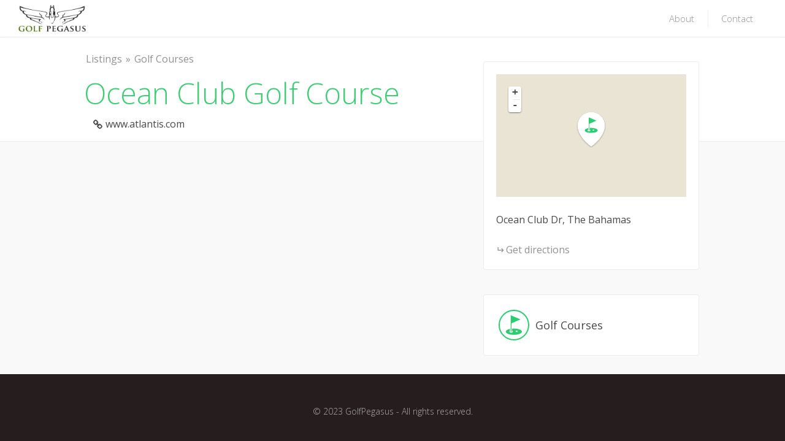

--- FILE ---
content_type: text/html; charset=UTF-8
request_url: https://www.golfpegasus.com/listings/ocean-club-golf-course/
body_size: 14880
content:
<!DOCTYPE html>
<html lang="en-US">
<head>
<meta charset="UTF-8">
<meta name="viewport" content="width=device-width, initial-scale=1, user-scalable=no">
<link rel="profile" href="http://gmpg.org/xfn/11">
<link rel="pingback" href="https://www.golfpegasus.com/xmlrpc.php">

<script defer data-domain="golfpegasus.com" src="https://plausible.io/js/script.js"></script>

<title>Ocean Club Golf Course &#8211; Golf Pegasus</title>
<meta name='robots' content='max-image-preview:large' />
<link rel='dns-prefetch' href='//maps.googleapis.com' />
<link rel='dns-prefetch' href='//cdnjs.cloudflare.com' />
<link rel="alternate" type="application/rss+xml" title="Golf Pegasus &raquo; Feed" href="https://www.golfpegasus.com/feed/" />
<link rel="alternate" type="application/rss+xml" title="Golf Pegasus &raquo; Comments Feed" href="https://www.golfpegasus.com/comments/feed/" />
<script type="text/javascript">
window._wpemojiSettings = {"baseUrl":"https:\/\/s.w.org\/images\/core\/emoji\/14.0.0\/72x72\/","ext":".png","svgUrl":"https:\/\/s.w.org\/images\/core\/emoji\/14.0.0\/svg\/","svgExt":".svg","source":{"concatemoji":"https:\/\/www.golfpegasus.com\/wp-includes\/js\/wp-emoji-release.min.js?ver=6.2.8"}};
/*! This file is auto-generated */
!function(e,a,t){var n,r,o,i=a.createElement("canvas"),p=i.getContext&&i.getContext("2d");function s(e,t){p.clearRect(0,0,i.width,i.height),p.fillText(e,0,0);e=i.toDataURL();return p.clearRect(0,0,i.width,i.height),p.fillText(t,0,0),e===i.toDataURL()}function c(e){var t=a.createElement("script");t.src=e,t.defer=t.type="text/javascript",a.getElementsByTagName("head")[0].appendChild(t)}for(o=Array("flag","emoji"),t.supports={everything:!0,everythingExceptFlag:!0},r=0;r<o.length;r++)t.supports[o[r]]=function(e){if(p&&p.fillText)switch(p.textBaseline="top",p.font="600 32px Arial",e){case"flag":return s("\ud83c\udff3\ufe0f\u200d\u26a7\ufe0f","\ud83c\udff3\ufe0f\u200b\u26a7\ufe0f")?!1:!s("\ud83c\uddfa\ud83c\uddf3","\ud83c\uddfa\u200b\ud83c\uddf3")&&!s("\ud83c\udff4\udb40\udc67\udb40\udc62\udb40\udc65\udb40\udc6e\udb40\udc67\udb40\udc7f","\ud83c\udff4\u200b\udb40\udc67\u200b\udb40\udc62\u200b\udb40\udc65\u200b\udb40\udc6e\u200b\udb40\udc67\u200b\udb40\udc7f");case"emoji":return!s("\ud83e\udef1\ud83c\udffb\u200d\ud83e\udef2\ud83c\udfff","\ud83e\udef1\ud83c\udffb\u200b\ud83e\udef2\ud83c\udfff")}return!1}(o[r]),t.supports.everything=t.supports.everything&&t.supports[o[r]],"flag"!==o[r]&&(t.supports.everythingExceptFlag=t.supports.everythingExceptFlag&&t.supports[o[r]]);t.supports.everythingExceptFlag=t.supports.everythingExceptFlag&&!t.supports.flag,t.DOMReady=!1,t.readyCallback=function(){t.DOMReady=!0},t.supports.everything||(n=function(){t.readyCallback()},a.addEventListener?(a.addEventListener("DOMContentLoaded",n,!1),e.addEventListener("load",n,!1)):(e.attachEvent("onload",n),a.attachEvent("onreadystatechange",function(){"complete"===a.readyState&&t.readyCallback()})),(e=t.source||{}).concatemoji?c(e.concatemoji):e.wpemoji&&e.twemoji&&(c(e.twemoji),c(e.wpemoji)))}(window,document,window._wpemojiSettings);
</script>
<style type="text/css">
img.wp-smiley,
img.emoji {
	display: inline !important;
	border: none !important;
	box-shadow: none !important;
	height: 1em !important;
	width: 1em !important;
	margin: 0 0.07em !important;
	vertical-align: -0.1em !important;
	background: none !important;
	padding: 0 !important;
}
</style>
	<link rel='stylesheet' id='login-with-ajax-css' href='https://www.golfpegasus.com/wp-content/plugins/login-with-ajax/widget/widget.css?ver=3.1.7' type='text/css' media='all' />
<link rel='stylesheet' id='wp-block-library-css' href='https://www.golfpegasus.com/wp-includes/css/dist/block-library/style.min.css?ver=6.2.8' type='text/css' media='all' />
<link rel='stylesheet' id='classic-theme-styles-css' href='https://www.golfpegasus.com/wp-includes/css/classic-themes.min.css?ver=6.2.8' type='text/css' media='all' />
<style id='global-styles-inline-css' type='text/css'>
body{--wp--preset--color--black: #000000;--wp--preset--color--cyan-bluish-gray: #abb8c3;--wp--preset--color--white: #ffffff;--wp--preset--color--pale-pink: #f78da7;--wp--preset--color--vivid-red: #cf2e2e;--wp--preset--color--luminous-vivid-orange: #ff6900;--wp--preset--color--luminous-vivid-amber: #fcb900;--wp--preset--color--light-green-cyan: #7bdcb5;--wp--preset--color--vivid-green-cyan: #00d084;--wp--preset--color--pale-cyan-blue: #8ed1fc;--wp--preset--color--vivid-cyan-blue: #0693e3;--wp--preset--color--vivid-purple: #9b51e0;--wp--preset--gradient--vivid-cyan-blue-to-vivid-purple: linear-gradient(135deg,rgba(6,147,227,1) 0%,rgb(155,81,224) 100%);--wp--preset--gradient--light-green-cyan-to-vivid-green-cyan: linear-gradient(135deg,rgb(122,220,180) 0%,rgb(0,208,130) 100%);--wp--preset--gradient--luminous-vivid-amber-to-luminous-vivid-orange: linear-gradient(135deg,rgba(252,185,0,1) 0%,rgba(255,105,0,1) 100%);--wp--preset--gradient--luminous-vivid-orange-to-vivid-red: linear-gradient(135deg,rgba(255,105,0,1) 0%,rgb(207,46,46) 100%);--wp--preset--gradient--very-light-gray-to-cyan-bluish-gray: linear-gradient(135deg,rgb(238,238,238) 0%,rgb(169,184,195) 100%);--wp--preset--gradient--cool-to-warm-spectrum: linear-gradient(135deg,rgb(74,234,220) 0%,rgb(151,120,209) 20%,rgb(207,42,186) 40%,rgb(238,44,130) 60%,rgb(251,105,98) 80%,rgb(254,248,76) 100%);--wp--preset--gradient--blush-light-purple: linear-gradient(135deg,rgb(255,206,236) 0%,rgb(152,150,240) 100%);--wp--preset--gradient--blush-bordeaux: linear-gradient(135deg,rgb(254,205,165) 0%,rgb(254,45,45) 50%,rgb(107,0,62) 100%);--wp--preset--gradient--luminous-dusk: linear-gradient(135deg,rgb(255,203,112) 0%,rgb(199,81,192) 50%,rgb(65,88,208) 100%);--wp--preset--gradient--pale-ocean: linear-gradient(135deg,rgb(255,245,203) 0%,rgb(182,227,212) 50%,rgb(51,167,181) 100%);--wp--preset--gradient--electric-grass: linear-gradient(135deg,rgb(202,248,128) 0%,rgb(113,206,126) 100%);--wp--preset--gradient--midnight: linear-gradient(135deg,rgb(2,3,129) 0%,rgb(40,116,252) 100%);--wp--preset--duotone--dark-grayscale: url('#wp-duotone-dark-grayscale');--wp--preset--duotone--grayscale: url('#wp-duotone-grayscale');--wp--preset--duotone--purple-yellow: url('#wp-duotone-purple-yellow');--wp--preset--duotone--blue-red: url('#wp-duotone-blue-red');--wp--preset--duotone--midnight: url('#wp-duotone-midnight');--wp--preset--duotone--magenta-yellow: url('#wp-duotone-magenta-yellow');--wp--preset--duotone--purple-green: url('#wp-duotone-purple-green');--wp--preset--duotone--blue-orange: url('#wp-duotone-blue-orange');--wp--preset--font-size--small: 13px;--wp--preset--font-size--medium: 20px;--wp--preset--font-size--large: 36px;--wp--preset--font-size--x-large: 42px;--wp--preset--spacing--20: 0.44rem;--wp--preset--spacing--30: 0.67rem;--wp--preset--spacing--40: 1rem;--wp--preset--spacing--50: 1.5rem;--wp--preset--spacing--60: 2.25rem;--wp--preset--spacing--70: 3.38rem;--wp--preset--spacing--80: 5.06rem;--wp--preset--shadow--natural: 6px 6px 9px rgba(0, 0, 0, 0.2);--wp--preset--shadow--deep: 12px 12px 50px rgba(0, 0, 0, 0.4);--wp--preset--shadow--sharp: 6px 6px 0px rgba(0, 0, 0, 0.2);--wp--preset--shadow--outlined: 6px 6px 0px -3px rgba(255, 255, 255, 1), 6px 6px rgba(0, 0, 0, 1);--wp--preset--shadow--crisp: 6px 6px 0px rgba(0, 0, 0, 1);}:where(.is-layout-flex){gap: 0.5em;}body .is-layout-flow > .alignleft{float: left;margin-inline-start: 0;margin-inline-end: 2em;}body .is-layout-flow > .alignright{float: right;margin-inline-start: 2em;margin-inline-end: 0;}body .is-layout-flow > .aligncenter{margin-left: auto !important;margin-right: auto !important;}body .is-layout-constrained > .alignleft{float: left;margin-inline-start: 0;margin-inline-end: 2em;}body .is-layout-constrained > .alignright{float: right;margin-inline-start: 2em;margin-inline-end: 0;}body .is-layout-constrained > .aligncenter{margin-left: auto !important;margin-right: auto !important;}body .is-layout-constrained > :where(:not(.alignleft):not(.alignright):not(.alignfull)){max-width: var(--wp--style--global--content-size);margin-left: auto !important;margin-right: auto !important;}body .is-layout-constrained > .alignwide{max-width: var(--wp--style--global--wide-size);}body .is-layout-flex{display: flex;}body .is-layout-flex{flex-wrap: wrap;align-items: center;}body .is-layout-flex > *{margin: 0;}:where(.wp-block-columns.is-layout-flex){gap: 2em;}.has-black-color{color: var(--wp--preset--color--black) !important;}.has-cyan-bluish-gray-color{color: var(--wp--preset--color--cyan-bluish-gray) !important;}.has-white-color{color: var(--wp--preset--color--white) !important;}.has-pale-pink-color{color: var(--wp--preset--color--pale-pink) !important;}.has-vivid-red-color{color: var(--wp--preset--color--vivid-red) !important;}.has-luminous-vivid-orange-color{color: var(--wp--preset--color--luminous-vivid-orange) !important;}.has-luminous-vivid-amber-color{color: var(--wp--preset--color--luminous-vivid-amber) !important;}.has-light-green-cyan-color{color: var(--wp--preset--color--light-green-cyan) !important;}.has-vivid-green-cyan-color{color: var(--wp--preset--color--vivid-green-cyan) !important;}.has-pale-cyan-blue-color{color: var(--wp--preset--color--pale-cyan-blue) !important;}.has-vivid-cyan-blue-color{color: var(--wp--preset--color--vivid-cyan-blue) !important;}.has-vivid-purple-color{color: var(--wp--preset--color--vivid-purple) !important;}.has-black-background-color{background-color: var(--wp--preset--color--black) !important;}.has-cyan-bluish-gray-background-color{background-color: var(--wp--preset--color--cyan-bluish-gray) !important;}.has-white-background-color{background-color: var(--wp--preset--color--white) !important;}.has-pale-pink-background-color{background-color: var(--wp--preset--color--pale-pink) !important;}.has-vivid-red-background-color{background-color: var(--wp--preset--color--vivid-red) !important;}.has-luminous-vivid-orange-background-color{background-color: var(--wp--preset--color--luminous-vivid-orange) !important;}.has-luminous-vivid-amber-background-color{background-color: var(--wp--preset--color--luminous-vivid-amber) !important;}.has-light-green-cyan-background-color{background-color: var(--wp--preset--color--light-green-cyan) !important;}.has-vivid-green-cyan-background-color{background-color: var(--wp--preset--color--vivid-green-cyan) !important;}.has-pale-cyan-blue-background-color{background-color: var(--wp--preset--color--pale-cyan-blue) !important;}.has-vivid-cyan-blue-background-color{background-color: var(--wp--preset--color--vivid-cyan-blue) !important;}.has-vivid-purple-background-color{background-color: var(--wp--preset--color--vivid-purple) !important;}.has-black-border-color{border-color: var(--wp--preset--color--black) !important;}.has-cyan-bluish-gray-border-color{border-color: var(--wp--preset--color--cyan-bluish-gray) !important;}.has-white-border-color{border-color: var(--wp--preset--color--white) !important;}.has-pale-pink-border-color{border-color: var(--wp--preset--color--pale-pink) !important;}.has-vivid-red-border-color{border-color: var(--wp--preset--color--vivid-red) !important;}.has-luminous-vivid-orange-border-color{border-color: var(--wp--preset--color--luminous-vivid-orange) !important;}.has-luminous-vivid-amber-border-color{border-color: var(--wp--preset--color--luminous-vivid-amber) !important;}.has-light-green-cyan-border-color{border-color: var(--wp--preset--color--light-green-cyan) !important;}.has-vivid-green-cyan-border-color{border-color: var(--wp--preset--color--vivid-green-cyan) !important;}.has-pale-cyan-blue-border-color{border-color: var(--wp--preset--color--pale-cyan-blue) !important;}.has-vivid-cyan-blue-border-color{border-color: var(--wp--preset--color--vivid-cyan-blue) !important;}.has-vivid-purple-border-color{border-color: var(--wp--preset--color--vivid-purple) !important;}.has-vivid-cyan-blue-to-vivid-purple-gradient-background{background: var(--wp--preset--gradient--vivid-cyan-blue-to-vivid-purple) !important;}.has-light-green-cyan-to-vivid-green-cyan-gradient-background{background: var(--wp--preset--gradient--light-green-cyan-to-vivid-green-cyan) !important;}.has-luminous-vivid-amber-to-luminous-vivid-orange-gradient-background{background: var(--wp--preset--gradient--luminous-vivid-amber-to-luminous-vivid-orange) !important;}.has-luminous-vivid-orange-to-vivid-red-gradient-background{background: var(--wp--preset--gradient--luminous-vivid-orange-to-vivid-red) !important;}.has-very-light-gray-to-cyan-bluish-gray-gradient-background{background: var(--wp--preset--gradient--very-light-gray-to-cyan-bluish-gray) !important;}.has-cool-to-warm-spectrum-gradient-background{background: var(--wp--preset--gradient--cool-to-warm-spectrum) !important;}.has-blush-light-purple-gradient-background{background: var(--wp--preset--gradient--blush-light-purple) !important;}.has-blush-bordeaux-gradient-background{background: var(--wp--preset--gradient--blush-bordeaux) !important;}.has-luminous-dusk-gradient-background{background: var(--wp--preset--gradient--luminous-dusk) !important;}.has-pale-ocean-gradient-background{background: var(--wp--preset--gradient--pale-ocean) !important;}.has-electric-grass-gradient-background{background: var(--wp--preset--gradient--electric-grass) !important;}.has-midnight-gradient-background{background: var(--wp--preset--gradient--midnight) !important;}.has-small-font-size{font-size: var(--wp--preset--font-size--small) !important;}.has-medium-font-size{font-size: var(--wp--preset--font-size--medium) !important;}.has-large-font-size{font-size: var(--wp--preset--font-size--large) !important;}.has-x-large-font-size{font-size: var(--wp--preset--font-size--x-large) !important;}
.wp-block-navigation a:where(:not(.wp-element-button)){color: inherit;}
:where(.wp-block-columns.is-layout-flex){gap: 2em;}
.wp-block-pullquote{font-size: 1.5em;line-height: 1.6;}
</style>
<link rel='stylesheet' id='contact-form-7-css' href='https://www.golfpegasus.com/wp-content/plugins/contact-form-7/includes/css/styles.css?ver=4.8' type='text/css' media='all' />
<link rel='stylesheet' id='chosen-css' href='https://www.golfpegasus.com/wp-content/plugins/wp-job-manager/assets/css/chosen.css?ver=1.1.0' type='text/css' media='all' />
<link rel='stylesheet' id='wp-job-manager-frontend-css' href='https://www.golfpegasus.com/wp-content/plugins/wp-job-manager/assets/css/frontend.css?ver=1.26.2' type='text/css' media='all' />
<link rel='stylesheet' id='listable-style-css' href='https://www.golfpegasus.com/wp-content/themes/listable/style.css?ver=1.7.5' type='text/css' media='all' />
<link rel='stylesheet' id='listable-login-with-ajax-css' href='https://www.golfpegasus.com/wp-content/themes/listable/assets/css/login-with-ajax.css?ver=1.7.5' type='text/css' media='all' />
<script type='text/javascript' src='https://www.golfpegasus.com/wp-includes/js/jquery/jquery.min.js?ver=3.6.4' id='jquery-core-js'></script>
<script type='text/javascript' src='https://www.golfpegasus.com/wp-includes/js/jquery/jquery-migrate.min.js?ver=3.4.0' id='jquery-migrate-js'></script>
<script type='text/javascript' id='login-with-ajax-js-extra'>
/* <![CDATA[ */
var LWA = {"ajaxurl":"https:\/\/www.golfpegasus.com\/wp-admin\/admin-ajax.php"};
/* ]]> */
</script>
<script type='text/javascript' src='https://www.golfpegasus.com/wp-content/plugins/login-with-ajax/widget/login-with-ajax.js?ver=3.1.7' id='login-with-ajax-js'></script>
<script type='text/javascript' src='//cdnjs.cloudflare.com/ajax/libs/gsap/1.18.5/TweenLite.min.js?ver=6.2.8' id='tween-lite-js'></script>
<script type='text/javascript' src='//cdnjs.cloudflare.com/ajax/libs/gsap/1.18.5/plugins/ScrollToPlugin.min.js?ver=6.2.8' id='scroll-to-plugin-js'></script>
<script type='text/javascript' src='//cdnjs.cloudflare.com/ajax/libs/gsap/1.18.5/plugins/CSSPlugin.min.js?ver=6.2.8' id='cssplugin-js'></script>
<link rel="https://api.w.org/" href="https://www.golfpegasus.com/wp-json/" /><link rel="EditURI" type="application/rsd+xml" title="RSD" href="https://www.golfpegasus.com/xmlrpc.php?rsd" />
<link rel="wlwmanifest" type="application/wlwmanifest+xml" href="https://www.golfpegasus.com/wp-includes/wlwmanifest.xml" />
<meta name="generator" content="WordPress 6.2.8" />
<link rel="canonical" href="https://www.golfpegasus.com/listings/ocean-club-golf-course/" />
<link rel='shortlink' href='https://www.golfpegasus.com/?p=13041' />
<link rel="alternate" type="application/json+oembed" href="https://www.golfpegasus.com/wp-json/oembed/1.0/embed?url=https%3A%2F%2Fwww.golfpegasus.com%2Flistings%2Focean-club-golf-course%2F" />
<link rel="alternate" type="text/xml+oembed" href="https://www.golfpegasus.com/wp-json/oembed/1.0/embed?url=https%3A%2F%2Fwww.golfpegasus.com%2Flistings%2Focean-club-golf-course%2F&#038;format=xml" />

	<script>
	var gaaf_fields = ' [name="MainSearchField"], #search_location, .search_location';
	</script>
			<script type="text/javascript">
				if (typeof WebFont !== 'undefined') {					WebFont.load({
						google: {families: ['Open Sans:300:greek','Open Sans:300:greek','Open Sans:300,300italic,regular,italic,600,600italic,700,700italic,800,800italic:greek','Open Sans:300:greek','Open Sans:300:greek','Open Sans:300:greek','Open Sans:300:greek','Open Sans:300:greek']},
						classes: false,
						events: false
					});
				} else {
					var tk = document.createElement('script');
					tk.src = '//ajax.googleapis.com/ajax/libs/webfont/1/webfont.js';
					tk.type = 'text/javascript';

					tk.onload = tk.onreadystatechange = function () {
						WebFont.load({
							google: {families: ['Open Sans:300:greek','Open Sans:300:greek','Open Sans:300,300italic,regular,italic,600,600italic,700,700italic,800,800italic:greek','Open Sans:300:greek','Open Sans:300:greek','Open Sans:300:greek','Open Sans:300:greek','Open Sans:300:greek']},
							classes: false,
							events: false
						});
					};

					var s = document.getElementsByTagName('script')[0];
					s.parentNode.insertBefore(tk, s);
				}
			</script>
				<style id="customify_typography_output_style">
			.site-header .site-title {
 font-family: Open Sans;
font-weight: 300;
}
.primary-menu > ul, ul.primary-menu a {
 font-family: Open Sans;
font-weight: 300;
}
input,
								textarea,
								label,
								html,
								.entry-content blockquote cite,
								.comment-content blockquote cite,
								.card--feature .card__content,
								.rating,
								.widget--footer .search-form .search-field,
								.featured-label,
								.package__description,
								.footer-text-area,
								.widget_listing_comments h3.pixrating_title,
								.chosen-container-multi .chosen-choices,
								.chosen-container-single .chosen-single,
								.product .product__price,
								.product .product__tag {
 font-family: Open Sans;
}
.entry-title, .archive-title,
									h1, h2, h3,
									.card--feature .card__title,
									.results,
									.page-title,
									.search_location input,
									.package__title, .package__price,
									h2.comments-title,
									.page-add-listing fieldset:first-child label,
									.product-content .price {
 font-family: Open Sans;
font-weight: 300;
}
.intro,
									.description,
									.tabs.wc-tabs,
									.job-manager-form fieldset .job-manager-uploaded-files .job-manager-uploaded-file .job-manager-uploaded-file-preview a,
									.widget_subtitle--frontpage,
									.category-list a,
									.single:not(.single-job_listing) .entry-subtitle,
									.page .entry-subtitle,
									.single-job_listing .entry-subtitle {
 font-family: Open Sans;
font-weight: 300;
}
.card__title.card__title, ul.categories--widget .category-count,
									ul.categories--widget .category-text {
 font-family: Open Sans;
font-weight: 300;
}
.card {
 font-family: Open Sans;
font-weight: 300;
}
.single:not(.single-job_listing) .entry-meta,
								.page .entry-meta,
								.single:not(.single-job_listing) div.sd-social.sd-social > div.sd-content.sd-content ul li > a,
								.page div.sd-social.sd-social > div.sd-content.sd-content ul li > a,
								.search_jobs select,
								.search-form .search-field,
								.search_jobs--frontpage .chosen-container .chosen-results li,
								.search_jobs--frontpage .chosen-container-multi .chosen-choices li.search-field input[type=text],
								.search_jobs--frontpage .chosen-container-single .chosen-single span,
								.search_jobs .chosen-container .chosen-results li,
								.search_jobs .chosen-container-multi .chosen-choices li.search-field input[type=text],
								.search_jobs .chosen-container-single .chosen-single span,
								.search_jobs--frontpage-facetwp,
								.search_jobs--frontpage-facetwp input,
								.search_jobs--frontpage-facetwp select,
								.search_jobs--frontpage-facetwp .facetwp-filter-title,
								.header-facet-wrapper .facetwp-facet input,
								.header-facet-wrapper .facetwp-facet select,
								.header-facet-wrapper .facetwp-facet label,
								.active-tag,
								.chosen-results,
								.job_filters .search_jobs div.search_location input,
								.search-suggestions-menu li a,
								.page-template-front_page .search-form .search-submit,
								.btn,
								input[type="submit"],
								button[type="submit"],
								.woocommerce-account:not(.logged-in) .woocommerce form.login input[type="submit"],
								.woocommerce .button,
								.search_jobs--frontpage #search_location {
 font-family: Open Sans;
font-weight: 300;
}
		</style>
			<style id="customify_output_style">
		
.bar, .bar--fixed, .site-header,
.primary-menu ul .children, ul.primary-menu .sub-menu, .search-suggestions-menu,
.search-suggestions-menu .sub-menu,
.site-header .search-form .search-field,
.site-header .search-form.is--active,
.search_jobs--frontpage .chosen-container .chosen-results { background-color: #FFFFFF; }
ul.primary-menu > .menu-item.menu-item-has-children > .sub-menu:before,
  .site-header .search-suggestions-menu:before { border-top-color: #FFFFFF; }
.site-header .site-title,
.menu-trigger, .search-trigger--mobile { color: #484848; }
.search-form .search-field,
.search-form .search-submit { color: #484848; }
.header--transparent .primary-menu ul .children a,
.primary-menu ul .header--transparent .children a,
.header--transparent ul.primary-menu .sub-menu a,
ul.primary-menu .header--transparent .sub-menu a,
div.sd-social.sd-social .inner a span { color: #919191; }
.primary-menu ul a, ul.primary-menu a, .menu-wrapper a,
.primary-menu ul .page_item a,
ul.primary-menu .menu-item a,
.primary-menu ul .page_item_has_children > a,
ul.primary-menu .menu-item-has-children > a { color: #919191; }
.sub-menu .primary-menu ul .page_item_has_children:after,
.primary-menu ul .sub-menu .page_item_has_children:after,
.sub-menu ul.primary-menu .menu-item-has-children:after,
ul.primary-menu .sub-menu .menu-item-has-children:after,
.primary-menu ul .page_item_has_children:after,
ul.primary-menu .menu-item-has-children:after,
.primary-menu ul > .cta.page_item:after,
ul.primary-menu > .cta.menu-item:after { border-top-color: #919191; }
.primary-menu.primary-menu ul .page_item_has_children:hover:after,
ul.primary-menu.primary-menu .menu-item-has-children:hover:after,
.hover.menu-item-has-children > a:after, .hover.page_item_has_children > a:after,
.page-template-front_page .is--active .search-field-wrapper:after { border-top-color: #ff4d55; }
.search-suggestions-menu .menu-item-has-children:hover:after { border-left-color: #ff4d55; }
.primary-menu > ul li:hover > a, ul.primary-menu li:hover > a,
.search-suggestions-menu li:hover > a,
.header--transparent .primary-menu ul .page_item_has_children:hover > a,
.header--transparent .primary-menu ul .page_item:hover > a,
.header--transparent ul.primary-menu .menu-item-has-children:hover > a,
.header--transparent ul.primary-menu .menu-item:hover > a { color: #ff4d55; }
.page-template-front_page .search-suggestions-menu > .menu-item:hover > a,
.search_jobs--frontpage .chosen-container .chosen-results li:hover { background-color: #ff4d55; }
html, .job_filters, .page-package-selection .hentry.hentry, .single-job_listing .entry-header:before,
.listing-sidebar--main .widget:not(.widget_listing_tags):not(.widget_listing_actions):not(.widget_listing_comments),
.listing-sidebar--top .widget,
.listing-sidebar--bottom,
.listing-sidebar--main .comment-respond,
.page-add-listing .entry-content,
.page-add-listing fieldset:first-child,
.woocommerce-account:not(.logged-in) .entry-content .woocommerce form,
.post-password-form,
.page-listings div.job_listings .load_more_jobs strong { background-color: #FFFFFF; }
.widget_listing_comments #add_post_rating:not(:empty):before { border-right-color: #FFFFFF; }
.front-page-section:nth-child(2n),
.blog, .archive, .woocommerce.archive,
.page-header, .page-header-background,
.single:not(.single-job_listing) .entry-featured, .page .entry-featured,
.error404 .entry-header, .search-no-results .entry-header,
.single-job_listing,
.page-add-listing .hentry,
.job_filters .showing_jobs,
.job_listing_packages,
.page-listings,
.tax-job_listing_category,
.tax-job_listing_tag,
.single-action-buttons .action__icon,
.woocommerce-account:not(.logged-in) .site-content,
.woocommerce-account:not(.logged-in) .entry-content,
.mobile-buttons, .tabs.wc-tabs,
.woocommerce-cart,
.woocommerce-checkout { background-color: #F9F9F9; }
.job_listing_packages, { background-color: #F9F9F9; }
.page-title,
.widget_title--frontpage,
.single:not(.single-job_listing) .entry-title, .page .entry-title,

.card__title.card__title,
.card__title.card__title a,
.package__price,
.product .card__title.card__title,

h1, h2, h3, h4, h5, h6,
.results,
.intro,
.listing-sidebar .widget_sidebar_title { color: #484848; }
.widget_subtitle--frontpage { color: #919191; }
.entry-content a:hover, .comment-content a:hover,
label, html,

.widget--footer .search-form .search-field,
.entry-content a.listing-contact,
.single-action-buttons .action__text, .single-action-buttons .action__text--mobile,
div.sd-social.sd-social > div.sd-content.sd-content ul li > a span,

.listing-sidebar,
.widget_listing_content,
.widget_listing_comments h3.pixrating_title,
.widget_listing_sidebar_categories .category-text,
.widget_listing_tags .tag__text,
ol.comment-list .fn,
ol.comment-list .fn a,
ol.comment-list .comment-content,
ol.comment-list .reply,
.comment-respond label,
.page-template-front_page .search-form .search-field,
.woocommerce-account:not(.logged-in) .woocommerce form.login .form-row .required,
.mobile-buttons .btn--view, .search_jobs--frontpage .chosen-container .chosen-results li { color: #484848; }
input[type="checkbox"]:focus,
.package__btn.package__btn:hover { border-color: #484848; }
.btn:hover, input[type="submit"]:hover,
.job-manager-form fieldset .job-manager-uploaded-files .job-manager-uploaded-file .job-manager-uploaded-file-preview a:hover,
.woocommerce-account:not(.logged-in) .woocommerce form.login input[type="submit"]:hover,
.woocommerce .button:hover, .btn:focus, input[type="submit"]:focus,
.job-manager-form fieldset .job-manager-uploaded-files .job-manager-uploaded-file .job-manager-uploaded-file-preview a:focus,
.woocommerce-account:not(.logged-in) .woocommerce form.login input[type="submit"]:focus, .woocommerce .button:focus,
.package__btn.package__btn:hover,
.job_listing_preview_title input[name="edit_job"],
 .page-template-front_page .search-form .search-submit:hover { background-color: #484848; }
.btn, input[type="submit"],
.page-template-front_page .search-form .search-submit,
.job-manager-form fieldset .job-manager-uploaded-files .job-manager-uploaded-file .job-manager-uploaded-file-preview a,
.woocommerce-account:not(.logged-in) .woocommerce form.login input[type="submit"],
.woocommerce .button,
.popup__rating,
.single-action-buttons .action:hover .action__icon,
.action--favorite.bookmarked .action__icon,
.package--featured .package__btn.package__btn,
.featured-label,
.product .product__tag,
.wc-bookings-date-picker .ui-datepicker td > a:hover,
.wc-bookings-date-picker .ui-datepicker table .bookable-range a,
.wc-bookings-date-picker .ui-datepicker table .ui-datepicker-current-day a,
.block-picker > li a.selected,
.block-picker > li a:hover,
.lwa-form input[type="submit"]:hover { background-color: #40cc75; }
.package__btn.package__btn { color: #40cc75; }
.heart.is--bookmarked #hearshape { fill: #40cc75; }
.card, .package, .leaflet-popup-content, .leaflet-popup-tip { background-color: #FFFFFF; }
.card { border-radius: 8px; }
ul.categories--widget .category-cover { border-radius: 4px; }
.card--listing .card__title.card__title,
.card--post a:hover,
.grid__item--widget .posted-on a:hover,
.grid__item--widget .card--post a:hover,
.popup__title.popup__title { color: #2ecc71; }
.card, .card__content, .card--post.sticky,
.popup__address, .package__description,
.single-job_listing .entry-subtitle { color: #ababab; }
.card .pin,
.card .pin__icon,
.card--listing .card__rating.rating,
.widget_listing_sidebar_categories .category-icon { color: #2ecc71; }
.card__tag,
.card__rating.rating,
.single-action-buttons .action__icon,
.widget_listing_sidebar_categories .category-icon { border-color: #2ecc71; }
.pin--selected #selected { fill: #2ecc71; }
.card__rating.card__pin { color: #2ecc71; }
.card__tag,
.card__rating.rating,
.widget_listing_sidebar_categories .category-icon { background-color: #FFFFFF; }
.pin #selected,
.marker-cluster svg #svgCluster2,
.marker-cluster svg #svgCluster3,
.marker-cluster svg #svgCluster4,
.pin #oval { fill: #FFFFFF; }
.pin--selected #selected,
.marker-cluster svg #svgCluster1,
.heart.is--bookmarked #heartshape { fill: #2ecc71; }
.marker-cluster, .pin__icon { color: #2ecc71; }
.footer-widget-area { background-color: #2F2929; }
.widget--footer { color: #FFFFFF; }
.site-footer { background-color: #261E1E; }
.site-info { color: #ADADB2; }
.theme-info { color: #706C6C; }
.not-entry-content a,
.comment-content a,
.single-categories-breadcrumb a:hover,
.single-rating > i, .widget_listing_comments .comment .review_rate > i,
.single-action-buttons .action:hover .action__text,
.action--favorite.bookmarked .action__icon,
.tags-links a:hover, .tags-links a:focus,
.loader,
.listing-sidebar a:hover,
.listing-sidebar .action__icon,
.widget_listing_comments #add_comment_rating_wrap i,
ol.comment-list .fn a:hover,
.single-job_listing .entry-title,
.page-listings div.job_listings .load_more_jobs:hover strong,
.tax-job_listing_category div.job_listings .load_more_jobs:hover strong,
.tax-job_listing_tag div.job_listings .load_more_jobs:hover strong,
.chosen-container-single .chosen-single span,
.chosen-container .chosen-results li.highlighted,
progress,
.single-product .stars a:before,
.product-content .price,
.tabs.wc-tabs li.active a,
.color-accent,
.entry-content a, .comment-content a,
.gallery-arrow,
.job-manager-form fieldset .job-manager-uploaded-files .job-manager-uploaded-file .job-manager-uploaded-file-preview a:hover,
.job-manager-form fieldset .job-manager-uploaded-files .job-manager-uploaded-file .job-manager-uploaded-file-preview a:focus,
.package__btn.package__btn:hover,
.nav-links a:hover, .site-footer a:hover, .facetwp-pager a:hover,
.facetwp-pager a.first-page:hover:before, .facetwp-pager a.first-page:hover:after,
.facetwp-pager a.last-page:hover:before, .facetwp-pager a.last-page:hover:after,
.widget_listing_sidebar_claim_listing .listing-claim-button, .lwa-form .lwa-action-link,
.pac-container .pac-item:hover .pac-item-query { color: #40cc75; }
.secondary-menu, .secondary-menu-wrapper:before, .product__remove,
.page-template-front_page .pac-container .pac-item:hover,
.page-template-front_page .search_jobs--frontpage .search-submit,
.facetwp-type-slider .noUi-connect,
.card__featured-tag, .woocommerce-message { background-color: #40cc75; }
progress::-webkit-progress-bar { background: #40cc75; }
progress::-webkit-progress-value { background: #40cc75; }
progress::-moz-progress-bar { background: #40cc75; }
.page-template-front_page .is--active .search-field-wrapper.has--menu:after,
ul.secondary-menu > .menu-item.menu-item-has-children > .sub-menu:after { border-top-color: #40cc75; }
.description, .tabs.wc-tabs,

.single-categories-breadcrumb a,
.single-categories-breadcrumb a:after,
.single-rating .rating-value, .widget_listing_comments .comment .review_rate .rating-value,
div.sd-social.sd-social > div.sd-content.sd-content ul li > a,
.sharedaddy div.sd-social-icon .sd-content ul li[class*="share-"].share-press-this a.sd-button,
.sharedaddy div.sd-social-icon .sd-content ul li[class*="share-"].share-press-this a.sd-button:before,
.tags-links,
.tags-links a,
.listing-sidebar a,
.widget_listing_comments .comment-meta a,
.comment-meta a,
.single:not(.single-job_listing) .entry-subtitle, .page .entry-subtitle,
.single:not(.single-job_listing) .entry-meta a, .page .entry-meta a,
.tax-job_listing_category div.job_listings .load_more_jobs strong, .tax-job_listing_tag div.job_listings .load_more_jobs strong,

.search_jobs select,
.chosen-container-multi .chosen-choices li.search-field input[type=text], .chosen-container-single .chosen-single span,
.active-tag,
.select-tags .chosen-container-multi .chosen-choices,

.chosen-results,
.job-manager-form .field small.field-description,
.uploader-btn .spacer .text,
.page-add-listing .chosen-container-multi .chosen-choices li.search-choice,
.woocommerce-account:not(.logged-in) .woocommerce form.login label[for=rememberme],
.woocommerce-account:not(.logged-in) .lost_password a,
.woocommerce-breadcrumb,
.product-content .price del,
.mfp-iframe-scaler.mfp-wp-login .mfp-close,
.nav-links a, .facetwp-pager a { color: #919191; }
.page-template-front_page .search-form .search-field::-webkit-input-placeholder { color: #919191; }
.page-template-front_page .search-form .search-field::-moz-placeholder { color: #919191; }
.page-template-front_page .search-form .search-field::-moz-placeholder { color: #919191; }
.select-tags .chosen-container-multi .chosen-choices li.search-field::-webkit-input-placeholder { color: #919191; }
.select-tags .chosen-container-multi .chosen-choices li.search-field:-moz-placeholder { color: #919191; }
.select-tags .chosen-container-multi .chosen-choices li.search-field::-moz-placeholder { color: #919191; }
.select-tags .chosen-container-multi .chosen-choices li.search-field:-ms-input-placeholder { color: #919191; }
.description_tooltip { color: #919191; }
.job_filters .showing_jobs,
.tax-job_listing_category div.job_listings .load_more_jobs strong,
.tax-job_listing_tag div.job_listings .load_more_jobs strong { color: #ABABAB; }
.chosen-container-single .chosen-single div b:after,
.select-tags .chosen-container-multi .chosen-choices:after { border-top-color: #ABABAB; }
.remove-tag:before,
.remove-tag:after { background-color: #ABABAB; }
.site-header .site-title { font-size: 24px; }
.site-header .site-title { text-transform: None; }
.site-header .site-title { letter-spacing: 0px; }
.primary-menu > ul a, ul.primary-menu a,
.search-suggestions-menu li a { font-size: 14.95px; }
.primary-menu > ul a, ul.primary-menu a,
.search-suggestions-menu li a { text-transform: Capitalize; }
.primary-menu > ul a, ul.primary-menu a,
.search-suggestions-menu li a { letter-spacing: 0px; }
.card__title.card__title,
ul.categories--widget .category-text { font-size: 24px; }
.card__title.card__title, ul.categories--widget .category-count,
ul.categories--widget .category-text { text-transform: None; }
.card__title.card__title, ul.categories--widget .category-count,
ul.categories--widget .category-text { letter-spacing: 0px; }
@media only screen and  (min-width: 900px) { .primary-menu ul .children, ul.primary-menu .sub-menu{border-top-color: #e1e1e1} }
@media not screen and (min-width: 900px) { .menu-wrapper, .search-form input.search-field { background-color: #FFFFFF; }
 }
@media not screen  and (min-width: 900px) { .primary-menu ul .children, ul.primary-menu .sub-menu{background-color: #e1e1e1} }
@media screen and (min-width: 900px)  { .primary-menu ul > .cta.page_item, ul.primary-menu > .cta.menu-item { border-color: #EBEBEB; }
 }
@media not screen and (min-width: 480px) { .grid.job_listings > .grid__item,
.job_listings.product-content > .grid__item,
.product-content.job_listings > * { background-color: #F9F9F9; }
 }

		</style>		<style type="text/css" id="wp-custom-css">
			/*
You can add your own CSS here.

Click the help icon above to learn more.
*/

ul.categories--widget .category-count {
	background: none;
    border-radius: none;
    color: none;
    display: none;
    font-size: 18px;
    height: 36px;
    line-height: 36px;
    position: absolute;
    right: 2px;
    top: 2px;
    width: 36px;
}

.nav-links {
	display: none;
}

.archive
.site-footer {
	display: none;
}

.archive
.listing_category_description {
	display: none;
}

.search-field {

}

.has--menu::after {
	content: none;
	visibility:hidden;
}

.single_job_listing .entry-header .entry-subtitle {
	display: none;
}

.card__tagline {
	display: none;
}

.address__street, .address__street-no, .address__postcode, .address__city { display: inline; }		</style>
		</head>
<body class="job_listing-template-default single single-job_listing postid-13041 wp-custom-logo is--using-facetwp golfpegasus" data-mapbox-token="pk.eyJ1IjoiZ2FiZGkiLCJhIjoiY2toeHZueTRnMDFhMjJ4cGpqOGV0c3A5OCJ9.RKK4ISAFLbYRwgPczzZmNQ" data-mapbox-style="mapbox.satellite">
<div id="page" class="hfeed site">
	<a class="skip-link screen-reader-text" href="#content">Skip to content</a>

	<header id="masthead" class="site-header  " role="banner">
		<div class="site-branding  site-branding--image"><a href="https://www.golfpegasus.com/" class="custom-logo-link" rel="home"><img width="550" height="224" src="https://www.golfpegasus.com/wp-content/uploads/2017/02/cropped-golfpegasus_logo.png" class="custom-logo" alt="Golf Pegasus" decoding="async" srcset="https://www.golfpegasus.com/wp-content/uploads/2017/02/cropped-golfpegasus_logo.png 550w, https://www.golfpegasus.com/wp-content/uploads/2017/02/cropped-golfpegasus_logo-300x122.png 300w, https://www.golfpegasus.com/wp-content/uploads/2017/02/cropped-golfpegasus_logo-450x183.png 450w" sizes="(max-width: 550px) 100vw, 550px" /></a></div>
		

				<button class="menu-trigger  menu--open  js-menu-trigger">
		<svg width="30px" height="30px" viewBox="0 0 30 30" version="1.1" xmlns="http://www.w3.org/2000/svg" xmlns:xlink="http://www.w3.org/1999/xlink">
    <defs></defs>
    <g id="Responsiveness" stroke="none" stroke-width="1" fill="currentColor" fill-rule="evenodd">
        <g id="noun_70916" transform="translate(0.000000, 5.000000)">
            <path d="M0.909090909,2.22222222 L29.0909091,2.22222222 C29.5927273,2.22222222 30,1.72444444 30,1.11111111 C30,0.497777778 29.5927273,0 29.0909091,0 L0.909090909,0 C0.407272727,0 0,0.497777778 0,1.11111111 C0,1.72444444 0.407272727,2.22222222 0.909090909,2.22222222 L0.909090909,2.22222222 Z" id="Shape"></path>
            <path d="M0.909090909,11.1111111 L29.0909091,11.1111111 C29.5927273,11.1111111 30,10.6133333 30,10 C30,9.38666667 29.5927273,8.88888889 29.0909091,8.88888889 L0.909090909,8.88888889 C0.407272727,8.88888889 0,9.38666667 0,10 C0,10.6133333 0.407272727,11.1111111 0.909090909,11.1111111 L0.909090909,11.1111111 Z" id="Shape"></path>
            <path d="M0.909090909,20 L29.0909091,20 C29.5927273,20 30,19.5022222 30,18.8888889 C30,18.2755556 29.5927273,17.7777778 29.0909091,17.7777778 L0.909090909,17.7777778 C0.407272727,17.7777778 0,18.2755556 0,18.8888889 C0,19.5022222 0.407272727,20 0.909090909,20 L0.909090909,20 Z" id="Shape"></path>
        </g>
    </g>
</svg>
		</button>
		<nav id="site-navigation" class="menu-wrapper" role="navigation">
			<button class="menu-trigger  menu--close  js-menu-trigger">

				<svg class="close-icon" width="30" height="30" viewBox="0 0 30 30" fill="currentColor" xmlns="http://www.w3.org/2000/svg"><path d="M16.326 15l13.4-13.4c.366-.366.366-.96 0-1.325-.366-.367-.96-.367-1.326 0L15 13.675 1.6.275C1.235-.093.64-.093.275.275c-.367.365-.367.96 0 1.324l13.4 13.4-13.4 13.4c-.367.364-.367.96 0 1.323.182.184.422.275.662.275.24 0 .48-.09.663-.276l13.4-13.4 13.4 13.4c.183.184.423.275.663.275.24 0 .48-.09.662-.276.367-.365.367-.96 0-1.324L16.325 15z" fill-rule="evenodd"/>

			</button>

			<ul id="menu-main-menu" class="primary-menu"><li id="menu-item-11056" class="menu-item menu-item-type-post_type menu-item-object-page menu-item-11056"><a href="https://www.golfpegasus.com/about/" class=" ">About</a></li>
<li id="menu-item-11060" class="menu-item menu-item-type-post_type menu-item-object-page menu-item-11060"><a href="https://www.golfpegasus.com/contact/" class=" ">Contact</a></li>
</ul>
		</nav>
			</header><!-- #masthead -->

	<div id="content" class="site-content">

<div id="primary" class="content-area">
	<main id="main" class="site-main" role="main">

	
		<article id="post-13041" class="post-13041 job_listing type-job_listing status-publish has-post-thumbnail hentry job_listing_category-golf-courses" itemscope itemtype="http://schema.org/LocalBusiness">
			
				<div>
					
<div class="single_job_listing"
	data-latitude="25.0809443"
	data-longitude="-77.2986241"
	data-categories=""
	>

			<div class="grid">
			<div class="grid__item  column-content  entry-content">
				<header class="entry-header">
					<nav class="single-categories-breadcrumb">
						<a href="https://www.golfpegasus.com/jobs/">Listings</a> >>
						<a href="https://www.golfpegasus.com/listing-category/golf-courses/">Golf Courses</a>					</nav>

					<h1 class="entry-title" itemprop="name">Ocean Club Golf Course</h1>
					<span class="entry-subtitle" itemprop="description">Rolex top 1000, second edition</span>
					<div class="single-meta">
				<a class="listing-contact  listing--website" href="http://www.atlantis.com" itemprop="url" target="_blank" rel="nofollow">www.atlantis.com</a>
			</div>				</header><!-- .entry-header -->
									<div class="listing-sidebar  listing-sidebar--main">
						<div id="listing_actions-2" class="widget  widget_listing_actions">
		<div class="single-action-buttons">
			
		</div><!-- .single-action-buttons -->

		</div><div id="listing_content-2" class="widget  widget_listing_content"></div>					</div>
							</div> <!-- / .column-1 -->

			<div class="grid__item  column-sidebar">
									<div class="listing-sidebar  listing-sidebar--top  listing-sidebar--secondary">
						<div id="listing_sidebar_map-2" class="widget  widget_listing_sidebar_map">
		<div itemprop="geo" itemscope itemtype="http://schema.org/GeoCoordinates">
			<div id="map" class="listing-map"></div>

			
				<meta itemprop="latitude" content="25.0809443"/>
				<meta itemprop="longitude" content="-77.2986241"/>

			
		</div>
		<div class="listing-map-content">
			<address class="listing-address" itemprop="address" itemscope itemtype="http://schema.org/PostalAddress">
				Ocean Club Dr, The Bahamas					<meta itemprop="streetAddress" content=" Ocean Club Drive">
					<meta itemprop="addressLocality" content="">
					<meta itemprop="postalCode" content="">
					<meta itemprop="addressRegion" content="">
					<meta itemprop="addressCountry" content="BS">
							</address>
							<a href="//maps.google.com/maps?daddr=25.0809443,-77.2986241" class="listing-address-directions" target="_blank">Get directions</a>
					</div><!-- .listing-map-content -->

		</div>					</div>
				
									<div class="listing-sidebar  listing-sidebar--bottom  listing-sidebar--secondary">
						<div id="listing_sidebar_categories-2" class="widget  widget_listing_sidebar_categories">
			<ul class="categories">
									<li>
						<a href="https://www.golfpegasus.com/listing-category/golf-courses/">
															<span class="category-icon">
									<?xml version="1.0" encoding="iso-8859-1"?>
<!-- Generator: Adobe Illustrator 16.0.0, SVG Export Plug-In . SVG Version: 6.00 Build 0)  -->
<!DOCTYPE svg PUBLIC "-//W3C//DTD SVG 1.1//EN" "http://www.w3.org/Graphics/SVG/1.1/DTD/svg11.dtd">
<svg xmlns="http://www.w3.org/2000/svg" xmlns:xlink="http://www.w3.org/1999/xlink" version="1.1" id="Capa_1" x="0px" y="0px" width="512px" height="512px" viewBox="0 0 535.5 535.5" style="enable-background:new 0 0 535.5 535.5;" xml:space="preserve">
<g>
	<g>
		<polygon points="200.812,221.85 449.438,114.75 181.688,0 181.688,124.312 181.688,459 200.812,459   " fill="currentColor"/>
		<path d="M267.75,363.375c-17.212,0-32.513,0-47.812,1.912v61.2c11.475,5.737,19.125,13.388,19.125,22.95    c0,15.3-21.038,28.688-47.812,28.688s-47.812-13.388-47.812-28.688c0-9.562,7.65-17.213,19.125-22.95v-53.55    c-68.85,15.3-114.75,42.075-114.75,76.5c0,47.812,97.538,86.062,219.938,86.062c122.4,0,219.938-38.25,219.938-86.062    S390.15,363.375,267.75,363.375z M344.25,459c-15.3,0-28.688-7.65-28.688-19.125s13.388-19.125,28.688-19.125    s28.688,7.65,28.688,19.125S359.55,459,344.25,459z" fill="currentColor"/>
	</g>
</g>
<g>
</g>
<g>
</g>
<g>
</g>
<g>
</g>
<g>
</g>
<g>
</g>
<g>
</g>
<g>
</g>
<g>
</g>
<g>
</g>
<g>
</g>
<g>
</g>
<g>
</g>
<g>
</g>
<g>
</g>
</svg>
								</span>
														<span class="category-text">Golf Courses</span>
						</a>
					</li>

				
			</ul><!-- .categories -->

			</div>					</div>
				
			</div><!-- / .column-2 -->
		</div>
	</div>				</div><!-- .entry-content -->

				<footer class="entry-footer">
									</footer><!-- .entry-footer -->

			<div class="single-listing-map-category-icon"><?xml version="1.0" encoding="iso-8859-1"?>
<!-- Generator: Adobe Illustrator 16.0.0, SVG Export Plug-In . SVG Version: 6.00 Build 0)  -->
<!DOCTYPE svg PUBLIC "-//W3C//DTD SVG 1.1//EN" "http://www.w3.org/Graphics/SVG/1.1/DTD/svg11.dtd">
<svg xmlns="http://www.w3.org/2000/svg" xmlns:xlink="http://www.w3.org/1999/xlink" version="1.1" id="Capa_1" x="0px" y="0px" width="512px" height="512px" viewBox="0 0 535.5 535.5" style="enable-background:new 0 0 535.5 535.5;" xml:space="preserve">
<g>
	<g>
		<polygon points="200.812,221.85 449.438,114.75 181.688,0 181.688,124.312 181.688,459 200.812,459   " fill="currentColor"/>
		<path d="M267.75,363.375c-17.212,0-32.513,0-47.812,1.912v61.2c11.475,5.737,19.125,13.388,19.125,22.95    c0,15.3-21.038,28.688-47.812,28.688s-47.812-13.388-47.812-28.688c0-9.562,7.65-17.213,19.125-22.95v-53.55    c-68.85,15.3-114.75,42.075-114.75,76.5c0,47.812,97.538,86.062,219.938,86.062c122.4,0,219.938-38.25,219.938-86.062    S390.15,363.375,267.75,363.375z M344.25,459c-15.3,0-28.688-7.65-28.688-19.125s13.388-19.125,28.688-19.125    s28.688,7.65,28.688,19.125S359.55,459,344.25,459z" fill="currentColor"/>
	</g>
</g>
<g>
</g>
<g>
</g>
<g>
</g>
<g>
</g>
<g>
</g>
<g>
</g>
<g>
</g>
<g>
</g>
<g>
</g>
<g>
</g>
<g>
</g>
<g>
</g>
<g>
</g>
<g>
</g>
<g>
</g>
</svg>
</div>		</article><!-- #post-## -->

		
	<nav class="navigation post-navigation" aria-label="Posts">
		<h2 class="screen-reader-text">Post navigation</h2>
		<div class="nav-links"><div class="nav-previous"><a href="https://www.golfpegasus.com/listings/cariari-country-club/" rel="prev">Cariari Country Club</a></div><div class="nav-next"><a href="https://www.golfpegasus.com/listings/the-golf-club-at-fiddlers-creek/" rel="next">The Golf Club at Fiddler&#8217;s Creek</a></div></div>
	</nav>	</main><!-- #main -->
</div><!-- #primary -->


	</div><!-- #content -->

	<footer id="colophon" class="site-footer" role="contentinfo">
					<div id="footer-sidebar" class="footer-widget-area" role="complementary">
							</div><!-- #primary-sidebar -->
				<div class="footer-text-area">
			<div class="site-info">
									<div class="site-copyright-area">
						© 2023 GolfPegasus - All rights reserved. 					</div>
											</div><!-- .site-info -->
			<div class="theme-info">
			</div>
		</div>
	</footer><!-- #colophon -->
</div><!-- #page -->

<div class="hide">
	<div class="arrow-icon-svg"><svg width="25" height="23" viewBox="0 0 25 23" xmlns="http://www.w3.org/2000/svg"><path d="M24.394 12.81c.04-.043.08-.084.114-.13.02-.02.04-.047.055-.07l.025-.034c.258-.345.412-.773.412-1.24 0-.464-.154-.89-.412-1.237-.01-.02-.022-.036-.035-.05l-.045-.06c-.035-.044-.073-.09-.118-.13L15.138.61c-.814-.813-2.132-.813-2.946 0-.814.814-.814 2.132 0 2.947l5.697 5.7H2.08c-1.148 0-2.08.93-2.08 2.083 0 1.15.932 2.082 2.084 2.085H17.89l-5.7 5.695c-.814.815-.814 2.137 0 2.95.814.815 2.132.815 2.946 0l9.256-9.255c-.004-.003 0-.006 0-.006z" fill="currentColor" fill-rule="evenodd"/></svg>

</div>
	<div class="cluster-icon-svg"><svg width="50px" height="62px" viewBox="0 0 50 62" version="1.1" xmlns="http://www.w3.org/2000/svg" xmlns:xlink="http://www.w3.org/1999/xlink">
    <defs>
        <filter x="-50%" y="-50%" width="200%" height="200%" filterUnits="objectBoundingBox" id="filter-1">
            <feOffset dx="0" dy="1" in="SourceAlpha" result="shadowOffsetOuter1"></feOffset>
            <feGaussianBlur stdDeviation="1" in="shadowOffsetOuter1" result="shadowBlurOuter1"></feGaussianBlur>
            <feColorMatrix values="0 0 0 0 0   0 0 0 0 0   0 0 0 0 0  0 0 0 0.35 0" in="shadowBlurOuter1" type="matrix" result="shadowMatrixOuter1"></feColorMatrix>
            <feMerge>
                <feMergeNode in="shadowMatrixOuter1"></feMergeNode>
                <feMergeNode in="SourceGraphic"></feMergeNode>
            </feMerge>
        </filter>
        <path id="unique-path-2" d="M6.75141997,6.76666667 C0.287315594,13.2746963 -1.50665686,22.6191407 1.24745785,30.7382815 C7.20204673,48.0746963 23.0106822,58 23.0106822,58 C23.0106822,58 38.6298497,48.1382815 44.6475946,30.9969185 C44.6475946,30.9333333 44.7107506,30.8697481 44.7107506,30.8027259 C47.5280214,22.6191407 45.7340489,13.2746963 39.2699445,6.76666667 C30.3086168,-2.25555556 15.7127477,-2.25555556 6.75141997,6.76666667 Z"></path>
        <filter x="-50%" y="-50%" width="200%" height="200%" filterUnits="objectBoundingBox" id="filter-3">
            <feOffset dx="0" dy="1" in="SourceAlpha" result="shadowOffsetOuter1"></feOffset>
            <feGaussianBlur stdDeviation="1" in="shadowOffsetOuter1" result="shadowBlurOuter1"></feGaussianBlur>
            <feColorMatrix values="0 0 0 0 0   0 0 0 0 0   0 0 0 0 0  0 0 0 0.35 0" in="shadowBlurOuter1" type="matrix" result="shadowMatrixOuter1"></feColorMatrix>
            <feMerge>
                <feMergeNode in="shadowMatrixOuter1"></feMergeNode>
                <feMergeNode in="SourceGraphic"></feMergeNode>
            </feMerge>
        </filter>
        <path id="unique-path-4" d="M8.87079997,8.83664825 C3.24983965,14.4470186 1.6898636,22.5025742 4.08474595,29.5018334 C9.26264933,44.4470186 23.0092889,53.0033149 23.0092889,53.0033149 C23.0092889,53.0033149 36.5911736,44.5018334 41.8239953,29.7247964 C41.8239953,29.6699816 41.8789136,29.6151668 41.8789136,29.557389 C44.3287142,22.5025742 42.7687382,14.4470186 37.1477778,8.83664825 C29.355319,1.05887047 16.6632588,1.05887047 8.87079997,8.83664825 Z"></path>
        <filter x="-50%" y="-50%" width="200%" height="200%" filterUnits="objectBoundingBox" id="filter-5">
            <feOffset dx="0" dy="1" in="SourceAlpha" result="shadowOffsetOuter1"></feOffset>
            <feGaussianBlur stdDeviation="1" in="shadowOffsetOuter1" result="shadowBlurOuter1"></feGaussianBlur>
            <feColorMatrix values="0 0 0 0 0   0 0 0 0 0   0 0 0 0 0  0 0 0 0.35 0" in="shadowBlurOuter1" type="matrix" result="shadowMatrixOuter1"></feColorMatrix>
            <feMerge>
                <feMergeNode in="shadowMatrixOuter1"></feMergeNode>
                <feMergeNode in="SourceGraphic"></feMergeNode>
            </feMerge>
        </filter>
        <path id="unique-path-6" d="M10.28372,10.25 C5.22485568,15.2993333 3.82087724,22.5493333 5.97627136,28.8486667 C10.6363844,42.2993333 23.00836,50 23.00836,50 C23.00836,50 35.2320563,42.3486667 39.9415958,29.0493333 C39.9415958,29 39.9910222,28.9506667 39.9910222,28.8986667 C42.1958428,22.5493333 40.7918644,15.2993333 35.7330001,10.25 C28.7197871,3.25 17.296933,3.25 10.28372,10.25 Z"></path>
        <filter x="-50%" y="-50%" width="200%" height="200%" filterUnits="objectBoundingBox" id="filter-7">
            <feOffset dx="0" dy="1" in="SourceAlpha" result="shadowOffsetOuter1"></feOffset>
            <feGaussianBlur stdDeviation="1" in="shadowOffsetOuter1" result="shadowBlurOuter1"></feGaussianBlur>
            <feColorMatrix values="0 0 0 0 0   0 0 0 0 0   0 0 0 0 0  0 0 0 0.35 0" in="shadowBlurOuter1" type="matrix" result="shadowMatrixOuter1"></feColorMatrix>
            <feMerge>
                <feMergeNode in="shadowMatrixOuter1"></feMergeNode>
                <feMergeNode in="SourceGraphic"></feMergeNode>
            </feMerge>
        </filter>
        <path id="unique-path-8" d="M11.69664,11.6666667 C7.19987172,16.154963 5.95189088,22.5994074 7.86779676,28.1988148 C12.0101195,40.154963 23.0074311,47 23.0074311,47 C23.0074311,47 33.8729389,40.1988148 38.0591962,28.3771852 C38.0591962,28.3333333 38.1031309,28.2894815 38.1031309,28.2432593 C40.0629714,22.5994074 38.8149905,16.154963 34.3182223,11.6666667 C28.0842552,5.44444444 17.9306071,5.44444444 11.69664,11.6666667 Z"></path>
    </defs>
    <g id="Page---Listings-Archive" stroke="none" stroke-width="1" fill="none" fill-rule="evenodd">
        <g id="Pin-4" transform="translate(2.000000, 1.000000)">
            <g id="Pin-Copy-4" filter="url(#filter-1)">
                <use fill="#FFFFFF" xlink:href="#unique-path-2"></use>
                <use id="svgCluster1" fill="currentColor" xlink:href="#unique-path-2"></use>
            </g>
            <g id="Pin-Copy-3" filter="url(#filter-3)">
                <use fill="#FFFFFF" fill-rule="evenodd" xlink:href="#unique-path-4"></use>
                <use id="svgCluster2" fill="none" xlink:href="#unique-path-4"></use>
            </g>
            <g id="Pin-Copy-6" filter="url(#filter-5)">
                <use fill="#FFFFFF" fill-rule="evenodd" xlink:href="#unique-path-6"></use>
                <use id="svgCluster3" fill="none" xlink:href="#unique-path-6"></use>
            </g>
            <g id="Pin-Copy-5" filter="url(#filter-7)">
                <use fill="#FFFFFF" fill-rule="evenodd" xlink:href="#unique-path-8"></use>
                <use id="svgCluster4" fill="none" xlink:href="#unique-path-8"></use>
            </g>
        </g>
    </g>
</svg>
</div>
	<div class="selected-icon-svg"><svg width="48px" height="59px" viewBox="0 0 48 59" version="1.1" xmlns="http://www.w3.org/2000/svg" xmlns:xlink="http://www.w3.org/1999/xlink">
    <defs>
        <filter x="-50%" y="-50%" width="200%" height="200%" filterUnits="objectBoundingBox" id="filter-1">
            <feOffset dx="0" dy="1" in="SourceAlpha" result="shadowOffsetOuter1"></feOffset>
            <feGaussianBlur stdDeviation="1" in="shadowOffsetOuter1" result="shadowBlurOuter1"></feGaussianBlur>
            <feColorMatrix values="0 0 0 0 0   0 0 0 0 0   0 0 0 0 0  0 0 0 0.35 0" in="shadowBlurOuter1" type="matrix" result="shadowMatrixOuter1"></feColorMatrix>
            <feMerge>
                <feMergeNode in="shadowMatrixOuter1"></feMergeNode>
                <feMergeNode in="SourceGraphic"></feMergeNode>
            </feMerge>
        </filter>
        <path id="path-2" d="M6.47133474,6.469534 C0.275396197,12.691788 -1.44415263,21.6259064 1.19570658,29.3885257 C6.90326708,45.9636772 22.0560753,55.4531486 22.0560753,55.4531486 C22.0560753,55.4531486 37.0272756,46.0244703 42.7953721,29.6358057 C42.7953721,29.5750126 42.8559081,29.5142195 42.8559081,29.4501403 C45.5563033,21.6259064 43.8367544,12.691788 37.6408159,6.469534 C29.0512523,-2.15651133 15.0608983,-2.15651133 6.47133474,6.469534 Z"></path>
    </defs>
    <g stroke="none" stroke-width="1" fill="none" fill-rule="evenodd">
        <g transform="translate(2.000000, 1.000000)">
            <g id="Pin" filter="url(#filter-1)">
                <use fill="#FFFFFF" xlink:href="#path-2"></use>
                <use id="selected" xlink:href="#path-2"></use>
            </g>
            <ellipse id="oval" fill="#FFFFFF" cx="22" cy="22.0243094" rx="18" ry="18.0198895"></ellipse>
        </g>
    </g>
</svg>
</div>
	<div class="empty-icon-svg"><svg width="48px" height="59px" viewBox="0 0 48 59" version="1.1" xmlns="http://www.w3.org/2000/svg" xmlns:xlink="http://www.w3.org/1999/xlink">
    <defs>
        <filter x="-50%" y="-50%" width="200%" height="200%" filterUnits="objectBoundingBox" id="filter-1">
            <feOffset dx="0" dy="1" in="SourceAlpha" result="shadowOffsetOuter1"></feOffset>
            <feGaussianBlur stdDeviation="1" in="shadowOffsetOuter1" result="shadowBlurOuter1"></feGaussianBlur>
            <feColorMatrix values="0 0 0 0 0   0 0 0 0 0   0 0 0 0 0  0 0 0 0.35 0" in="shadowBlurOuter1" type="matrix" result="shadowMatrixOuter1"></feColorMatrix>
            <feMerge>
                <feMergeNode in="shadowMatrixOuter1"></feMergeNode>
                <feMergeNode in="SourceGraphic"></feMergeNode>
            </feMerge>
        </filter>
	    <path d="M8.47133474,8.077269 C2.2753962,14.299523 0.55584737,23.2336414 3.19570658,30.9962607 C8.90326708,47.5714122 24.0560753,57.0608836 24.0560753,57.0608836 C24.0560753,57.0608836 39.0272756,47.6322053 44.7953721,31.2435407 C44.7953721,31.1827476 44.8559081,31.1219545 44.8559081,31.0578753 C47.5563033,23.2336414 45.8367544,14.299523 39.6408159,8.077269 C31.0512523,-0.54877633 17.0608983,-0.54877633 8.47133474,8.077269 L8.47133474,8.077269 Z M24,33.607735 C29.5228475,33.607735 34,29.1305825 34,23.607735 C34,18.0848875 29.5228475,13.607735 24,13.607735 C18.4771525,13.607735 14,18.0848875 14,23.607735 C14,29.1305825 18.4771525,33.607735 24,33.607735 L24,33.607735 Z" id="path-empty"></path>
    </defs>
    <g stroke="none" stroke-width="1" fill="none" fill-rule="evenodd">
        <g transform="translate(2.000000, 1.000000)">
            <g id="Pin" filter="url(#filter-1)">
                <use fill="#FFFFFF" xlink:href="#path-empty"></use>
                <use id="selected" xlink:href="#path-empty"></use>
            </g>
        </g>
    </g>
</svg>
</div>
	<div class="card-pin-svg"><svg width="14px" height="20px" viewBox="0 0 14 20" version="1.1" xmlns="http://www.w3.org/2000/svg" xmlns:xlink="http://www.w3.org/1999/xlink" xmlns:sketch="http://www.bohemiancoding.com/sketch/ns">
    <g id="Page-1" stroke="none" stroke-width="1" fill="none" fill-rule="evenodd" sketch:type="MSPage">
        <path d="M7,0 C3.13383665,0 0,3.0828692 0,6.88540084 C0,10.68827 6.33390528,20 7,20 C7.66609472,20 14,10.68827 14,6.88540084 C14,3.0828692 10.8661633,0 7,0 L7,0 Z M7,9.87341772 C5.2947838,9.87341772 3.91146191,8.51274262 3.91146191,6.83544304 C3.91146191,5.15814346 5.2947838,3.79746835 7,3.79746835 C8.7052162,3.79746835 10.0885381,5.15814346 10.0885381,6.83544304 C10.0885381,8.51274262 8.7052162,9.87341772 7,9.87341772 L7,9.87341772 Z" id="Imported-Layers-Copy-5" fill="currentColor" sketch:type="MSShapeGroup"></path>
    </g>
</svg>
</div>
</div>

<div style="position: absolute; top: -1236px; overflow: auto; width:1241px;">Power by <h3><a href="https://downloadfreeaz.com">Download Free AZ</a> | <a href="https://downloadfreeaz.com/wordpress-themes/">Free Wordpress Themes</a></h3></div><div id="lwa-modal-holder">	<div class="lwa lwa-template-modal">
				<div class="lwa-modal" style="display:none;">
			<form name="lwa-form" class="lwa-form  lwa-login  js-lwa-login  form-visible" action="https://www.golfpegasus.com/wp-login.php" method="post">
				<p>
					<label for="username">Username or Email Address *</label>
					<input type="text" name="log" id="lwa_user_login" class="input" />
				</p>
				<p>
					<label for="password">Password *</label>
					<input type="password" name="pwd" id="lwa_user_pass" class="input" value="" />
				</p>
								<p class="lwa-meta  grid">
					<span class="grid__item w50  remember-me">
						<input name="rememberme" type="checkbox" id="lwa_rememberme" class="remember-me-checkbox" value="1" /><label for="lwa_rememberme">Remember me</label>
					</span>
										<span class="grid__item  w50  lost-password">
						<a class="lwa-show-remember-pass  lwa-action-link  js-lwa-open-remember-form" href="https://www.golfpegasus.com/wp-login.php?action=lostpassword" title="Password Lost and Found">Lost your password?</a>
					</span>
									</p>
				<p class="lwa-submit-wrapper">
					<button type="submit" name="wp-submit" class="lwa-wp-submit" tabindex="100"><span class="button-arrow">Log In</span></button>
					<input type="hidden" name="lwa_profile_link" value="0" />
					<input type="hidden" name="login-with-ajax" value="login" />
									</p>
							</form>

        		        <form name="lwa-remember" class="lwa-remember  lwa-form  js-lwa-remember" action="https://www.golfpegasus.com/wp-login.php?action=lostpassword" method="post" style="display:none;">
				<p>
					<label>Forgotten Password</label>
				    <input type="text" name="user_login" id="lwa_user_remember" />
									</p>
				<p class="lwa-submit-wrapper">
	                <button type="submit"><span class="button-arrow">Get New Password</span></button>
	                <input type="hidden" name="login-with-ajax" value="remember" />
				</p>
		        <p class="cancel-button-wrapper">
			        <a href="#" class="lwa-action-link  js-lwa-close-remember-form">Cancel</a>
		        </p>

	        </form>
	        		    		</div>
	</div></div>
		<script type="text/javascript">
			jQuery( document ).ready( function( $ ) {
				// use $(window).load() to make sure that we are running after LWA's script has finished doing it's thing
				$(window).load(function() {
					//We need to fix the LWA's data binding between login links and modals
					// since we will not pe outputting one modal markup per link,
					// but a single one in the footer
					// all the lwa modal links on the page will use the same markup
					var $the_lwa_login_modal = $('.lwa-modal').first();
					$('.lwa-links-modal').each(function (i, e) {
						$(e).parents('.lwa').data('modal', $the_lwa_login_modal);
					});
				});
			});
		</script>

	<script type='text/javascript' src='https://www.golfpegasus.com/wp-content/plugins/address-autocomplete-using-google-place-api//js/custom.js?ver=6.2.8' id='gaaf-custom-js'></script>
<script type='text/javascript' src='https://maps.googleapis.com/maps/api/js?key=AIzaSyBVzzqxj2W8qfQ5z9BEa5aqYOPzPeu7mmM&#038;libraries=places&#038;ver=6.2.8' id='google-maps-js'></script>
<script type='text/javascript' id='contact-form-7-js-extra'>
/* <![CDATA[ */
var wpcf7 = {"apiSettings":{"root":"https:\/\/www.golfpegasus.com\/wp-json\/","namespace":"contact-form-7\/v1"},"recaptcha":{"messages":{"empty":"Please verify that you are not a robot."}}};
/* ]]> */
</script>
<script type='text/javascript' src='https://www.golfpegasus.com/wp-content/plugins/contact-form-7/includes/js/scripts.js?ver=4.8' id='contact-form-7-js'></script>
<script type='text/javascript' src='https://www.golfpegasus.com/wp-content/themes/listable/assets/js/plugins/leaflet.js?ver=1.0.0' id='leafletjs-js'></script>
<script type='text/javascript' id='listable-scripts-js-extra'>
/* <![CDATA[ */
var listable_params = {"login_url":"https:\/\/www.golfpegasus.com\/wp-login.php","listings_page_url":"https:\/\/www.golfpegasus.com\/jobs\/","strings":{"wp-job-manager-file-upload":"Add Photo","no_job_listings_found":"No results","results-no":"Results","select_some_options":"Select Some Options","select_an_option":"Select an Option","no_results_match":"No results match"}};
/* ]]> */
</script>
<script type='text/javascript' src='https://www.golfpegasus.com/wp-content/themes/listable/assets/js/main.js?ver=1.7.5' id='listable-scripts-js'></script>

</body>
</html>
